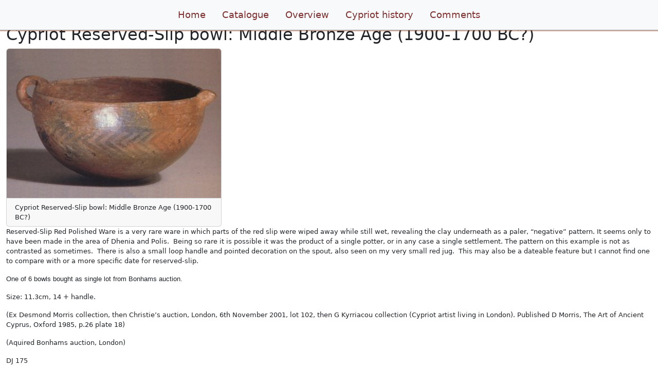

--- FILE ---
content_type: text/html; charset=utf-8
request_url: https://ant.david-johnson.co.uk/catalogue/218
body_size: 2615
content:
<!DOCTYPE html>
<html lang="en">
<head>
    <title>Cypriot Reserved-Slip bowl: Middle Bronze Age (1900-1700 BC?)</title>
	<meta name="description" content="Cypriot Reserved-Slip bowl: Middle Bronze Age (1900-1700 BC?)">
	<meta name="keywords" content="">
	<meta name="Design" content="Persistent Objects — http://www.p-o.co.uk">
	<meta http-equiv="Content-Type" content="text/html; charset=utf-8">
    <meta name="viewport" content="width=device-width, initial-scale=1.0">
    <link href='https://ant.david-johnson.co.uk/static/css/djant.css' rel="stylesheet">
    <link href='https://ant.david-johnson.co.uk/static/img/favicon.ico' rel="shortcut icon" type="image/vnd.microsoft.icon" />

<!-- Global site tag (gtag.js) - Google Analytics -->
<script async src="https://www.googletagmanager.com/gtag/js?id=G-D4CLF6SF52"></script>
<script>
  window.dataLayer = window.dataLayer || [];
  function gtag(){dataLayer.push(arguments);}
  gtag('js', new Date());

  gtag('config', 'G-D4CLF6SF52', {
    'cookie_domain': 'ant.david-johnson.co.uk',
    'cookie_flags': 'SameSite=None;Secure'
  });
  gtag('config', 'UA-26778280-2', {
    'cookie_domain': 'ant.david-johnson.co.uk',
    'cookie_flags': 'SameSite=None;Secure'
  });
</script>
</head>

<body>
<nav id="header" class="navbar navbar-nav fixed-top navbar-expand-sm navbar-light bg-light">
<div class="container-fluid">
  <button class="navbar-toggler float-right" type="button" data-bs-toggle="collapse"
    data-bs-target="#navbarMainMenu"
    aria-controls="navbarMainMenu"
    aria-expanded="false" aria-label="Toggle navigation">
    <span class="navbar-toggler-icon"></span>
  </button>
  <div class="collapse navbar-collapse justify-content-center" id="navbarMainMenu">
    
    
<ul class="nav navbar-nav"><li class="nav-item"
        id="home"><a href="/"
            data-bs-toggle="tooltip"
            title="The David Johnson Collection"
            data-bs-html='html'
            class="nav-link"
            data-bs-placement='bottom'
        >
            Home
            
        </a></li><li class="nav-item active"
        id="catalogue"><a href="/catalogue/"
            data-bs-toggle="tooltip"
            title="Catalogue"
            data-bs-html='html'
            class="nav-link"
            data-bs-placement='bottom'
        >
            Catalogue
            
        </a></li><li class="nav-item"
        id="overview"><a href="/overview/"
            data-bs-toggle="tooltip"
            title="Thumbnail images"
            data-bs-html='html'
            class="nav-link"
            data-bs-placement='bottom'
        >
            Overview
            
        </a></li><li class="nav-item"
        id="history"><a href="/history/"
            data-bs-toggle="tooltip"
            title="Cypriot history"
            data-bs-html='html'
            class="nav-link"
            data-bs-placement='bottom'
        >
            Cypriot history
            
        </a></li><li class="nav-item"
        id="comments"><a href="/comments/"
            data-bs-toggle="tooltip"
            title="I am always happy to receive comments or information."
            data-bs-html='html'
            class="nav-link"
            data-bs-placement='bottom'
        >
            Comments
            
        </a></li></ul>

  </div>
</div>
</nav>

	<div id="messages">
		
	</div>
	<!-- end messages -->

    <div id="content-container" class="container-fluid">
        <div id="content" class="">
            
<h1>Cypriot Reserved-Slip bowl: Middle Bronze Age (1900-1700 BC?)</h1>
<div class="float-right col-sm-6 col-md-4">
<div class="card">
    <a href='#' data-toggle="modal" data-target="#ModalImage">
    <img class="card-img-top" src="https://ant.david-johnson.co.uk/media/catalogue/reserve_slip.s_ISDNlku_medium.jpg" alt="Reserved-Slip bowl">
    </a>
  <div class="card-footer">
Cypriot Reserved-Slip bowl: Middle Bronze Age (1900-1700 BC?)
  </div>
</div>
</div>

<div><p style="text-align: left;" align="center">Reserved-Slip Red Polished Ware is a very rare ware in which parts of the red slip were wiped away while still wet, revealing the clay underneath as a paler, &ldquo;negative&rdquo; pattern. It seems only to have been made in the area of Dhenia and Polis. &nbsp;Being so rare it is possible it was the product of a single potter, or in any case a single settlement. The pattern on this example is not as contrasted as sometimes. &nbsp;There is also a small loop handle and pointed decoration on the spout, also seen on my very small red jug. &nbsp;This may also be a dateable feature but I cannot find one to compare with or a more specific date for reserved-slip.</p>
<p align="left"><span style="font-family: Arial;"><span style="font-size: small;">One of 6 bowls bought as single lot from Bonhams auction.</span></span></p></div>



<p>Size: 11.3cm, 14 + handle.</p>


<p>(Ex Desmond Morris collection, then Christie’s auction, London, 6th November 2001, lot 102, then G Kyrriacou collection (Cypriot artist living in London).

Published D Morris, The Art of Ancient Cyprus, Oxford 1985, p.26 plate 18)</p>


<p>(Aquired Bonhams auction, London)</p>


<p>DJ 175</p>


<div class="modal" id="ModalImage" tabindex="-1" role="dialog" aria-labelledby="ModalImageLabel" area-hidden="true">
  <div class="modal-dialog modal-lg" role="document">
    <div class="modal-content">
      <div class="modal-header">
        <h3 class="modal-title" id="ModalImageLabel">
          Cypriot
          Reserved-Slip bowl
          Middle Bronze Age (1900-1700 BC?)
        </h3>
        <button type="button" class="close" data-dismiss="modal" aria-label="Close"><span aria-hidden="true">&times;</span></button>
      </div>
      <div class="modal-body thumbnail"><div></div>
        <img class="w-100" src="https://ant.david-johnson.co.uk/media/catalogue/reserve_slip.s_ISDNlku_large.jpg">
      </div>
      <div class="modal-footer">
        <button type="button" class="btn btn-default" data-dismiss="modal">Close</button>
      </div>
    </div>
  </div>
</div>
<!-- End block main -->

        </div>
    </div><!-- /container -->
    <!-- Bootstrap core JavaScript
    ================================================== -->
    <!-- Placed at the end of the document so the pages load faster -->
<script
  src="https://code.jquery.com/jquery-3.7.1.min.js"
  integrity="sha256-/JqT3SQfawRcv/BIHPThkBvs0OEvtFFmqPF/lYI/Cxo="
  crossorigin="anonymous"></script>
<script src="https://cdn.jsdelivr.net/npm/@popperjs/core@2.11.8/dist/umd/popper.min.js" integrity="sha384-I7E8VVD/ismYTF4hNIPjVp/Zjvgyol6VFvRkX/vR+Vc4jQkC+hVqc2pM8ODewa9r" crossorigin="anonymous"></script>
<script src="https://cdn.jsdelivr.net/npm/bootstrap@5.3.2/dist/js/bootstrap.min.js" integrity="sha384-BBtl+eGJRgqQAUMxJ7pMwbEyER4l1g+O15P+16Ep7Q9Q+zqX6gSbd85u4mG4QzX+" crossorigin="anonymous"></script>
</body>
</html>
